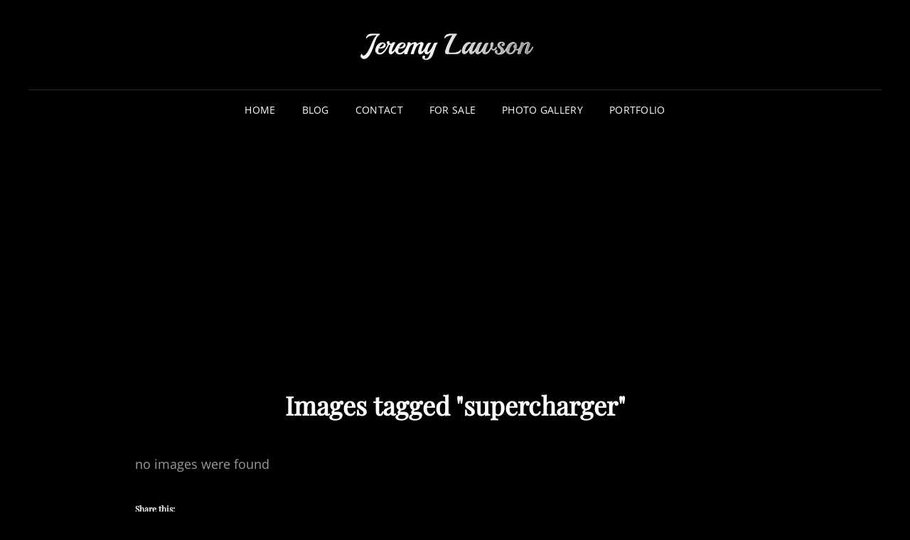

--- FILE ---
content_type: text/html; charset=utf-8
request_url: https://www.google.com/recaptcha/api2/aframe
body_size: 269
content:
<!DOCTYPE HTML><html><head><meta http-equiv="content-type" content="text/html; charset=UTF-8"></head><body><script nonce="2epknUFBuxZwvW_HYFGBiQ">/** Anti-fraud and anti-abuse applications only. See google.com/recaptcha */ try{var clients={'sodar':'https://pagead2.googlesyndication.com/pagead/sodar?'};window.addEventListener("message",function(a){try{if(a.source===window.parent){var b=JSON.parse(a.data);var c=clients[b['id']];if(c){var d=document.createElement('img');d.src=c+b['params']+'&rc='+(localStorage.getItem("rc::a")?sessionStorage.getItem("rc::b"):"");window.document.body.appendChild(d);sessionStorage.setItem("rc::e",parseInt(sessionStorage.getItem("rc::e")||0)+1);localStorage.setItem("rc::h",'1762462262550');}}}catch(b){}});window.parent.postMessage("_grecaptcha_ready", "*");}catch(b){}</script></body></html>

--- FILE ---
content_type: application/x-javascript; charset=utf-8
request_url: https://jeremylawson.com/wp-content/cache/minify/9eccd.js?x16770
body_size: 2690
content:
function nextgen_lightbox_filter_selector($,selector)
{if(nextgen_lightbox_settings&&nextgen_lightbox_settings.context){var context=nextgen_lightbox_settings.context;if(context=='all_images'){selector=selector.add($('a > img').parent());}
else if(context=='all_images_direct'){selector=selector.add($('a[href] > img').parent().filter(function(){var href=$(this).attr('href').toLowerCase();var ext=href.substring(href.length-3);var ext2=href.substring(href.length-4);return(ext=='jpg'||ext=='gif'||ext=='png'||ext2=='tiff'||ext2=='jpeg'||ext2=='webp');}));}
else if(context=='nextgen_and_wp_images'){selector=selector.add($('a > img[class*="wp-image-"]').parent());}
selector=selector.not('.gallery_link');selector=selector.not('.use_imagebrowser_effect');}
return selector;};shutterReloaded={I:function(a){return document.getElementById(a);},settings:function(){var t=this,s=shutterSettings;t.imageCount=s.imageCount||0;t.msgLoading=s.msgLoading||'L O A D I N G';t.msgClose=s.msgClose||'Click to Close';},init:function(a){var t=this,L,T,ext,i,m,setid,inset,shfile,shMenuPre,k,img;shutterLinks={},shutterSets={};if('object'!=typeof shutterSettings)shutterSettings={};t.mobileOS=typeof orientation!='undefined'?true:false;for(i=0;i<document.links.length;i++){L=document.links[i];ext=(L.href.indexOf('?')==-1)?L.href.slice(-4).toLowerCase():L.href.substring(0,L.href.indexOf('?')).slice(-4).toLowerCase();if(ext!='.jpg'&&ext!='.png'&&ext!='.gif'&&ext!='jpeg'&&ext!='webp')continue;if(a=='sh'&&L.className.toLowerCase().indexOf('shutter')==-1)continue;if(a=='lb'&&L.rel.toLowerCase().indexOf('lightbox')==-1)continue;if(L.className.toLowerCase().indexOf('shutterset')!=-1)
setid=L.className.replace(/\s/g,'_');else if(L.rel.toLowerCase().indexOf('lightbox[')!=-1)
setid=L.rel.replace(/\s/g,'_');else setid=0,inset=-1;if(setid){if(!shutterSets[setid])shutterSets[setid]=[];inset=shutterSets[setid].push(i);}
shfile=L.href.slice(L.href.lastIndexOf('/')+1);T=(L.title&&L.title!=shfile)?L.title:'';shutterLinks[i]={link:L.href,num:inset,set:setid,title:T};L.onclick=new Function('shutterReloaded.make("'+i+'");return false;');}
t.settings();},make:function(ln,fs){var t=this,prev,next,prevlink='',nextlink='',previmg,nextimg,D,S,W,fsarg=-1,imgNum,NavBar;if(!t.Top){if(typeof window.pageYOffset!='undefined')t.Top=window.pageYOffset;else t.Top=(document.documentElement.scrollTop>0)?document.documentElement.scrollTop:document.body.scrollTop;}
if(window.parent){var container=window.parent;if(typeof(container.ngg_get_measures_for_frame)!='undefined'){var measures=container.ngg_get_measures_for_frame(window.frameElement);t.Top=t.Top+measures.scrollTop;}}
if(typeof t.pgHeight=='undefined')
t.pgHeight=Math.max(document.documentElement.scrollHeight,document.body.scrollHeight);if(fs)t.FS=(fs>0)?1:0;else t.FS=shutterSettings.FS||0;if(t.resizing)t.resizing=null;if(t.mobileOS==true)
window.onorientationchange=new Function('shutterReloaded.resize("'+ln+'");');else
window.onresize=new Function('shutterReloaded.resize("'+ln+'");');document.documentElement.style.overflowX='hidden';if(!t.VP){t._viewPort();t.VP=true;}
if(!(S=t.I('shShutter'))){S=document.createElement('div');S.setAttribute('id','shShutter');document.getElementsByTagName('body')[0].appendChild(S);t.hideTags();}
if(!(D=t.I('shDisplay'))){D=document.createElement('div');D.setAttribute('id','shDisplay');D.style.top=t.Top+'px';document.getElementsByTagName('body')[0].appendChild(D);}
S.style.height=t.pgHeight+'px';var dv=t.textBtns?' | ':'';if(shutterLinks[ln].num>1){prev=shutterSets[shutterLinks[ln].set][shutterLinks[ln].num-2];prevlink='<a href="#" id="prevpic" onclick="shutterReloaded.make('+prev+');return false">&lt;&lt;</a>'+dv;previmg=new Image();previmg.src=shutterLinks[prev].link;}else{prevlink='';}
if(shutterLinks[ln].num!=-1&&shutterLinks[ln].num<(shutterSets[shutterLinks[ln].set].length)){next=shutterSets[shutterLinks[ln].set][shutterLinks[ln].num];nextlink='<a href="#" id="nextpic" onclick="shutterReloaded.make('+next+');return false">&gt;&gt;</a>'+dv;nextimg=new Image();nextimg.src=shutterLinks[next].link;}else{nextlink='';}
imgNum=((shutterLinks[ln].num>0)&&t.imageCount)?'<div id="shCount">&nbsp;(&nbsp;'+shutterLinks[ln].num+'&nbsp;/&nbsp;'+shutterSets[shutterLinks[ln].set].length+'&nbsp;)&nbsp;</div>':'';NavBar='<div id="shTitle"><div id="shPrev">'+prevlink+'</div><div id="shNext">'+nextlink+'</div><div id="shName">'+shutterLinks[ln].title+'</div>'+imgNum+'</div>';D.innerHTML='<div id="shWrap"><img src="'+shutterLinks[ln].link+'" id="shTopImg" title="'+t.msgClose+'" onload="shutterReloaded.showImg();" onclick="shutterReloaded.hideShutter();" />'+NavBar+'</div>';document.onkeydown=function(event){shutterReloaded.handleArrowKeys(event);};document.getElementById('shTopImg').src=shutterLinks[ln].link;window.setTimeout(function(){shutterReloaded.loading();},1000);},loading:function(){var t=this,S,WB,W;if((W=t.I('shWrap'))&&W.style.visibility=='visible')return;if(!(S=t.I('shShutter')))return;if(t.I('shWaitBar'))return;WB=document.createElement('div');WB.setAttribute('id','shWaitBar');WB.style.top=t.Top+'px';WB.style.marginTop=(t.pgHeight/2)+'px';WB.innerHTML=t.msgLoading;S.appendChild(WB);},hideShutter:function(){var t=this,D,S;if(D=t.I('shDisplay'))D.parentNode.removeChild(D);if(S=t.I('shShutter'))S.parentNode.removeChild(S);t.hideTags(true);window.scrollTo(0,t.Top);window.onresize=t.FS=t.Top=t.VP=null;document.documentElement.style.overflowX='';document.onkeydown=null;},resize:function(ln){var t=this;if(t.resizing)return;if(!t.I('shShutter'))return;var W=t.I('shWrap');if(W)W.style.visibility='hidden';window.setTimeout(function(){shutterReloaded.resizing=null},500);window.setTimeout(new Function('shutterReloaded.VP = null;shutterReloaded.make("'+ln+'");'),100);t.resizing=true;},_viewPort:function(){var t=this;var wiH=window.innerHeight?window.innerHeight:0;var dbH=document.body.clientHeight?document.body.clientHeight:0;var deH=document.documentElement?document.documentElement.clientHeight:0;if(wiH>0){t.wHeight=((wiH-dbH)>1&&(wiH-dbH)<30)?dbH:wiH;t.wHeight=((t.wHeight-deH)>1&&(t.wHeight-deH)<30)?deH:t.wHeight;}else t.wHeight=(deH>0)?deH:dbH;if(document.getElementsByTagName("body")[0].className.match(/admin-bar/)&&document.getElementById('wpadminbar')!==null){t.wHeight=t.wHeight-document.getElementById('wpadminbar').offsetHeight;}
var deW=document.documentElement?document.documentElement.clientWidth:0;var dbW=window.innerWidth?window.innerWidth:document.body.clientWidth;t.wWidth=(deW>1)?deW:dbW;},showImg:function(){var t=this,S=t.I('shShutter'),D=t.I('shDisplay'),TI=t.I('shTopImg'),T=t.I('shTitle'),NB=t.I('shNavBar'),W,WB,wHeight,wWidth,shHeight,maxHeight,itop,mtop,resized=0;if(!S)return;if((W=t.I('shWrap'))&&W.style.visibility=='visible')return;if(WB=t.I('shWaitBar'))WB.parentNode.removeChild(WB);S.style.width=D.style.width='';T.style.width=(TI.width-4)+'px';shHeight=t.wHeight-50;if(window.parent){var container=window.parent;if(typeof(container.ngg_get_measures_for_frame)!='undefined'){var measures=container.ngg_get_measures_for_frame(window.frameElement);shHeight=measures.scrollHeight-50;}}
if(t.FS){if(TI.width>(t.wWidth-10))
S.style.width=D.style.width=TI.width+10+'px';document.documentElement.style.overflowX='';}else{window.scrollTo(0,t.Top);if(TI.height>shHeight){TI.width=TI.width*(shHeight/TI.height);TI.height=shHeight;resized=1;}
if(TI.width>(t.wWidth-16)){TI.height=TI.height*((t.wWidth-16)/TI.width);TI.width=t.wWidth-16;resized=1;}
T.style.width=(TI.width-4)+'px';}
maxHeight=t.Top+TI.height+10;if(maxHeight>t.pgHeight)S.style.height=maxHeight+'px';window.scrollTo(0,t.Top);itop=(shHeight-TI.height)*0.45;mtop=(itop>3)?Math.floor(itop):3;if(document.getElementsByTagName("body")[0].className.match(/admin-bar/)&&document.getElementById('wpadminbar')!==null){mtop=mtop+document.getElementById('wpadminbar').offsetHeight;}
D.style.top=t.Top+mtop+'px';W.style.visibility='visible';},hideTags:function(arg){var sel=document.getElementsByTagName('select');var obj=document.getElementsByTagName('object');var emb=document.getElementsByTagName('embed');var ifr=document.getElementsByTagName('iframe');var vis=(arg)?'visible':'hidden';for(i=0;i<sel.length;i++)sel[i].style.visibility=vis;for(i=0;i<obj.length;i++)obj[i].style.visibility=vis;for(i=0;i<emb.length;i++)emb[i].style.visibility=vis;for(i=0;i<ifr.length;i++)ifr[i].style.visibility=vis;},handleArrowKeys:function(e){var code=0;if(!e)var e=window.event;if(e.keyCode)code=e.keyCode;else if(e.which)code=e.which;var nextlink=document.getElementById('prevpic');var prevlink=document.getElementById('nextpic');var closelink=document.getElementById('shTopImg');switch(code){case 39:if(prevlink)prevlink.onclick();break;case 37:if(nextlink)nextlink.onclick();break;case 27:if(closelink)closelink.onclick();break;}}};shutterOnload=function(){shutterReloaded.init('sh');};if(typeof shutterOnload=='function'){if('undefined'!=typeof jQuery){(function($){$(function(){shutterOnload();});})(jQuery);}
else if(typeof window.onload!='function')window.onload=shutterOnload;else{oldonld=window.onload;window.onload=function(){if(oldonld){oldonld();};shutterOnload();}};};jQuery(function($){var callback=function(){var selector=nextgen_lightbox_filter_selector($,$([]));selector.addClass('shutterset');window.shutterSettings={imageCount:true,msgLoading:nextgen_shutter_i18n.msgLoading,msgClose:nextgen_shutter_i18n.msgClose};shutterReloaded.init();};$(window).on('refreshed',callback);var flag='shutter';if(typeof($(window).data(flag))=='undefined'){$(window).data(flag,true);}else{return;}
callback();});
;!function(){var e=-1<navigator.userAgent.toLowerCase().indexOf("webkit"),t=-1<navigator.userAgent.toLowerCase().indexOf("opera"),n=-1<navigator.userAgent.toLowerCase().indexOf("msie");(e||t||n)&&document.getElementById&&window.addEventListener&&window.addEventListener("hashchange",function(){var e=location.hash.substring(1);/^[A-z0-9_-]+$/.test(e)&&(e=document.getElementById(e))&&(/^(?:a|select|input|button|textarea)$/i.test(e.tagName)||(e.tabIndex=-1),e.focus(),window.scrollBy(0,-53))},!1)}();